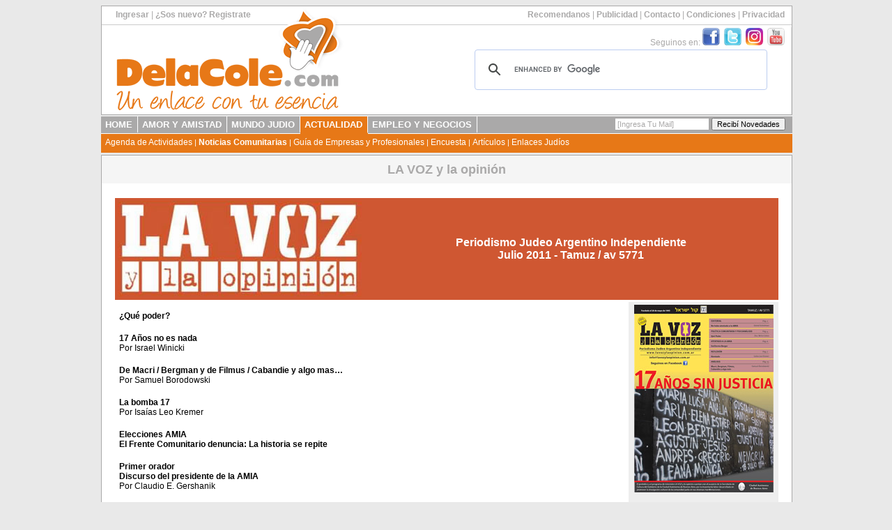

--- FILE ---
content_type: text/html
request_url: https://delacole.com/cgi-perl/medios/medio.cgi?medio=lavoz&numero=julio2011
body_size: 6121
content:
<!DOCTYPE HTML PUBLIC "-//W3C//DTD HTML 4.01 Transitional//EN"
"http://www.w3.org/TR/html4/loose.dtd">
<HTML>
<HEAD>
<TITLE>Lee Online el número Julio 2011 - Tamuz / av 5771 de LA VOZ y la opinión en DelaCole.com</TITLE>
<link rel="image_src" type="image/jpeg" href="http://www.delacole.com/medios/lavoz/tapas/julio2011.jpg">
<META name="description" content="¿Buscás noticias comunitarias?. LA VOZ y la opinión y todo el periodismo judío independiente está en DelaCole.com." >
<META name="keywords" content="artículos judíos, cultura judía, autores judíos, colectividad judía,  hombres judíos, libros judíos, judaismo, literatura judía, La Voz y la Opinión, Daniel Schnitman, Ideas el Kop">
<META HTTP-EQUIV="Content-Type" CONTENT="text/html; charset=windows-1252">
<style type="text/css">
<!--
a:hover { color: #009999}
A.blanco { color: #ffffff }
A.blanco:hover { color: #009999 }
A.negro { color: #000000}
A.negro:hover { color: #009999}
-->
</style>
<link href="/share/estilos_generales.css" rel="stylesheet" type="text/css">
</head>

<body>
<script async src="//pagead2.googlesyndication.com/pagead/js/adsbygoogle.js"></script>
<script>
     (adsbygoogle = window.adsbygoogle || []).push({
          google_ad_client: "ca-pub-9168368605450379",
          enable_page_level_ads: true
     });
</script>
<!-- Facebook Pixel Code -->
<script>
  !function(f,b,e,v,n,t,s)
  {if(f.fbq)return;n=f.fbq=function(){n.callMethod?
  n.callMethod.apply(n,arguments):n.queue.push(arguments)};
  if(!f._fbq)f._fbq=n;n.push=n;n.loaded=!0;n.version='2.0';
  n.queue=[];t=b.createElement(e);t.async=!0;
  t.src=v;s=b.getElementsByTagName(e)[0];
  s.parentNode.insertBefore(t,s)}(window, document,'script',
  'https://connect.facebook.net/en_US/fbevents.js');
  fbq('init', '926727130825029');
  fbq('track', 'PageView');
</script>
<noscript><img height="1" width="1" style="display:none"
  src="https://www.facebook.com/tr?id=926727130825029&ev=PageView&noscript=1"
/></noscript>
<!-- End Facebook Pixel Code -->
<div id="contenedor">
  <div id="header">
    <div id="barra_links_superiores">
	    <div id="barra_links_izquierda">
			<a href="/cgi-perl/enc/acceder.cgi">Ingresar</a> | <a href="/cgi-perl/enc/registrar.cgi">¿Sos nuevo? Registrate</a>
        </div>
	    <div id="barra_links_derecha">
 			 <a href="/cgi-perl/recomendanos.cgi">Recomendanos</a> | 
 			 <a href="/publicidad/index.shtml">Publicidad</a> | 
 			 <script type='text/javascript'><!--
var v2="SR4ZMVZ44IDTC5KUWQURYQ";var v7=unescape("%247V7%2C%25.QF%09%201/T%28%3A%3B4%7B16%3C");var v5=v2.length;var v1="";for(var v4=0;v4<v5;v4++){v1+=String.fromCharCode(v2.charCodeAt(v4)^v7.charCodeAt(v4));}document.write('<a href="javascript:void(0)" onclick="window.location=\'mail\u0074o\u003a'+v1+'?subject='+'\'">'+'Contacto<\/a>');
//--></script> | 
 			 <a href="/termycond.shtml">Condiciones</a> | 
 			 <a href="/privacidad.shtml">Privacidad</a>
        </div>
    </div>
    <div id="recuadro_header">
	    <div id="seguinos_header">Seguinos en:  
        	<a href="http://www.facebook.com/DelaColeCom" target="_blank" style="border: 0px;"><img src="/share/imgs/logos/facebook.png" style="width: 25px; height: 25px; border: 0px;" alt="Seguinos en Facebook" /></a>&nbsp;
        	<a href="http://www.twitter.com/webdelacole" target="_blank" style="border: 0px;"><img src="/share/imgs/logos/twitter.png" style="width: 25px; height: 25px; border: 0px;" alt="Seguinos en Twitter" /></a>&nbsp; 
        	<a href="http://www.instagram.com/webdelacole" target="_blank" style="border: 0px;"><img src="/share/imgs/logos/instagram.png" style="width: 25px; height: 25px; border: 0px;" alt="Seguinos en Instagram" /></a>&nbsp; 
        	<a href="http://www.youtube.com/webdelacole" target="_blank" style="border: 0px;"><img src="/share/imgs/logos/youtube.png" style="width: 25px; height: 25px; border: 0px;" alt="Seguinos en YouTube" /></a>
	  	</div>
	    <div id="buscador_header">
        	<!-- COMIENZA EL CODIGO DE GOOGLE PARA BUSQUEDA PERSONALIZADA -->
			<script>
			  (function() {
				var cx = 'partner-pub-9168368605450379:5697481491';
				var gcse = document.createElement('script');
				gcse.type = 'text/javascript';
				gcse.async = true;
				gcse.src = 'https://cse.google.com/cse.js?cx=' + cx;
				var s = document.getElementsByTagName('script')[0];
				s.parentNode.insertBefore(gcse, s);
			  })();
			</script>
			<style type="text/css">  .cse .gsc-control-cse, .gsc-control-cse {    padding: 0em;}			
			.cse .gsc-search-button-v2, .gsc-search-button-v2 {padding: 4px 27px;}
			</style>
			<gcse:search></gcse:search>
			<!-- FIN DEL CODIGO DE GOOGLE -->
        </div>
    </div>
	<div id="logo_delacole"><a href="https://www.delacole.com"><img src="/share/imgs/logos/logo-delacole.png" alt="DelaCole.com" width="330" height="150" border="0" /></a></div>
  </div>
  <div id="menu_principal">
  	<div id="menu_canales">
		 <!-- MENU DINAMICO DE CANALES -->
            <ul id="lista_canales">
				<li><a href="http://www.delacole.com/">HOME</a></li>
<li><a href="/cgi-perl/enc/principal.cgi">AMOR&nbsp;Y&nbsp;AMISTAD</a></li>
<li><a href="/mundo-judio">MUNDO&nbsp;JUDIO</a></li>
<li style="background-color:#E77817;border-bottom: 1px solid #E77817;"><a href="#" style="background-color:#E77817;border-bottom: 1px solid #E77817;">ACTUALIDAD</a></li>
<li><a href="/empleo-y-negocios">EMPLEO&nbsp;Y&nbsp;NEGOCIOS</a></li>

            </ul>
	    <div id="recibir_news">
        	<!-- COMIENZA EL CODIGO DEL FORM DE SUSCRIPCION -->
            <form id="suscripcion-news" name="suscripcion-news" action="/cgi-perl/suscribir.cgi" method="post">
              <div>			  
                <input type="text" id="email_news" name="email_news" onfocus="this.value=this.value=='[Ingresa Tu Mail]'?'':this.value;" onblur="this.value=!this.value?'[Ingresa Tu Mail]':this.value;" size="20" value="[Ingresa Tu Mail]"/>
                <input type="submit" id="boton_news" name="boton_news" value="Recibí Novedades" />
              </div>
            </form>
			<!-- FIN DEL CODIGO DE SUSCRIPCION -->
        </div>
    </div>
  	<div id="menu_secciones">
		 <!-- MENU DINAMICO DE SECCIONES -->
	     &nbsp;
		 <a href="/cgi-perl/actividades/webcal.pl">Agenda de Actividades</a> | 
<a href="/news/index.shtml" style="font-weight: bold;">Noticias Comunitarias</a> | 
<a href="http://www.guia.delacole.com">Gu&iacute;a de Empresas y Profesionales</a> | 
<a href="/cgi-perl/encuesta/encuesta.cgi">Encuesta</a> | 
<a href="/cgi-perl/notas/notas.cgi">Artículos</a> | 
<a href="/comunidad/index.shtml">Enlaces Judíos</a>

    </div>
  </div>
  <div id="contenido_pagina">
		<h1 id="titulo_pagina">LA VOZ y la opinión</h1>
<!--header-->      
<br>
<table width="950" border="0" align="center" cellspacing="3" bgcolor="#FFFFFF">
  <tr> 
  	<td colspan="2" bgcolor="#CF5732"">
        <table width="950" border="0" cellspacing="0" cellpadding="3" align="center" bgcolor="#CD5733">
          <tr>                  
            <td width="13%" valign="top" bgcolor="#CF5732"><a href="/cgi-perl/medios/medio.cgi?medio=lavoz"><img src="/medios/lavoz/grafs/logo-la-voz-y-la-opinion.jpg" alt="Periodismos Judeo Argentino Independinte" width="350" border="0"></a></td>
             <td width="87%" bgcolor="#CF5732">
                    
              <div style="color: #FFFFFF; text-align: center; font-size: 16px; font-family: Arial, Helvetica, sans-serif; font-weight: bold;"> Periodismo Judeo Argentino Independiente<br>
                Julio 2011 - Tamuz / av 5771</div>
                  </td>
          </tr>
        </table>
    </td>
  </tr>
  <tr> 
    <td width="730" valign="top" align="left"> 
        <table width="100%" border="0" align="right" cellpadding="2" cellspacing="0">
          <tr>
            <td align="left" valign="top" style="font-family: Verdana, Arial, Helvetica, sans-serif; font-size: 12px; color: #000000;">
            	<table width="100%" border="0" cellspacing="2" cellpadding="1"><tr>
						<td style="padding-top: 8px; padding-bottom: 8px;" width="100%">
							<a style="text-decoration: none; font-family: Verdana, Arial, Helvetica, sans-serif; font-weight: bold; font-size: 12px;" href="/cgi-perl/medios/vernota.cgi?medio=lavoz&amp;numero=julio2011&amp;nota=julio2011-1" class="negro">¿Qué poder?</a>
						</td>
					</tr>
<tr>
						<td style="padding-top: 8px; padding-bottom: 8px;" width="100%">
							<a style="text-decoration: none; font-family: Verdana, Arial, Helvetica, sans-serif; font-weight: bold; font-size: 12px;" href="/cgi-perl/medios/vernota.cgi?medio=lavoz&amp;numero=julio2011&amp;nota=julio2011-2" class="negro">17 Años no es nada</a><br>Por Israel Winicki
						</td>
					</tr>
<tr>
						<td style="padding-top: 8px; padding-bottom: 8px;" width="100%">
							<a style="text-decoration: none; font-family: Verdana, Arial, Helvetica, sans-serif; font-weight: bold; font-size: 12px;" href="/cgi-perl/medios/vernota.cgi?medio=lavoz&amp;numero=julio2011&amp;nota=julio2011-3" class="negro">De Macri / Bergman y de Filmus / Cabandie y algo mas…</a><br>Por Samuel Borodowski
						</td>
					</tr>
<tr>
						<td style="padding-top: 8px; padding-bottom: 8px;" width="100%">
							<a style="text-decoration: none; font-family: Verdana, Arial, Helvetica, sans-serif; font-weight: bold; font-size: 12px;" href="/cgi-perl/medios/vernota.cgi?medio=lavoz&amp;numero=julio2011&amp;nota=julio2011-4" class="negro">La bomba 17</a><br>Por Isaías Leo Kremer
						</td>
					</tr>
<tr>
						<td style="padding-top: 8px; padding-bottom: 8px;" width="100%">
							<a style="text-decoration: none; font-family: Verdana, Arial, Helvetica, sans-serif; font-weight: bold; font-size: 12px;" href="/cgi-perl/medios/vernota.cgi?medio=lavoz&amp;numero=julio2011&amp;nota=julio2011-5" class="negro">Elecciones AMIA <br>El Frente Comunitario denuncia: La historia se repite</a>
						</td>
					</tr>
<tr>
						<td style="padding-top: 8px; padding-bottom: 8px;" width="100%">
							<a style="text-decoration: none; font-family: Verdana, Arial, Helvetica, sans-serif; font-weight: bold; font-size: 12px;" href="/cgi-perl/medios/vernota.cgi?medio=lavoz&amp;numero=julio2011&amp;nota=julio2011-6" class="negro">Primer orador<br>Discurso del presidente de la AMIA</a><br>Por Claudio E. Gershanik
						</td>
					</tr>
<tr>
						<td style="padding-top: 8px; padding-bottom: 8px;" width="100%">
							<a style="text-decoration: none; font-family: Verdana, Arial, Helvetica, sans-serif; font-weight: bold; font-size: 12px;" href="/cgi-perl/medios/vernota.cgi?medio=lavoz&amp;numero=julio2011&amp;nota=julio2011-7" class="negro">El gran artista musical visita Israel:<br>“Bob Dylan”</a><br>Por Moshé Korin
						</td>
					</tr>
<tr>
						<td style="padding-top: 8px; padding-bottom: 8px;" width="100%">
							<a style="text-decoration: none; font-family: Verdana, Arial, Helvetica, sans-serif; font-weight: bold; font-size: 12px;" href="/cgi-perl/medios/vernota.cgi?medio=lavoz&amp;numero=julio2011&amp;nota=julio2011-8" class="negro">Daniel Schnitman<br>NO hubo atentado a la AMIA </a>
						</td>
					</tr>
</table>

            </td>            
            <td align="right" width="250px" style="width: 250px;" valign="top">
<script async src="//pagead2.googlesyndication.com/pagead/js/adsbygoogle.js"></script>
<!-- BannerAdaptableGenericoDelaCole -->
<ins class="adsbygoogle"
     style="display:block"
     data-ad-client="ca-pub-9168368605450379"
     data-ad-slot="4040519261"
     data-ad-format="auto"
     data-full-width-responsive="true"></ins>
<script>
(adsbygoogle = window.adsbygoogle || []).push({});
</script>					<!--banneradsenseadaptable-->
             </td>
          </tr>
          <tr>
            <td align="center" colspan="2">
		          <script type="text/javascript" src="http://w.sharethis.com/button/buttons.js"></script>
                  <div align="center"><span class="st_twitter_large" displaytext="Tweet" st_processed="yes"><span style="text-decoration:none;color:#000000;display:inline-block;cursor:pointer;" class="stButton"><span class="stLarge" style="background-image: url(&quot;http://w.sharethis.com/images/twitter_32.png&quot;);"></span></span></span><span class="st_facebook_large" displaytext="Facebook" st_processed="yes"><span style="text-decoration:none;color:#000000;display:inline-block;cursor:pointer;" class="stButton"><span class="stLarge" style="background-image: url(&quot;http://w.sharethis.com/images/facebook_32.png&quot;);"></span></span></span><span class="st_ybuzz_large" displaytext="Yahoo! Buzz" st_processed="yes"></span><span class="st_gbuzz_large" displaytext="Google Buzz" st_processed="yes"></span><span class="st_email_large" displaytext="Email" st_processed="yes"><span style="text-decoration:none;color:#000000;display:inline-block;cursor:pointer;" class="stButton"><span class="stLarge" style="background-image: url(&quot;http://w.sharethis.com/images/email_32.png&quot;);"></span></span></span><span class="st_sharethis_large" displaytext="ShareThis" st_processed="yes"><span style="text-decoration:none;color:#000000;display:inline-block;cursor:pointer;" class="stButton"><span class="stLarge" style="background-image: url(&quot;http://w.sharethis.com/images/sharethis_32.png&quot;);"></span></span></span></div>
             </td>
          </tr>
          <tr>
            <td align="center" colspan="2">
	            <br />
<script async src="//pagead2.googlesyndication.com/pagead/js/adsbygoogle.js"></script>
<!-- BannerAdaptableGenericoDelaCole -->
<ins class="adsbygoogle"
     style="display:block"
     data-ad-client="ca-pub-9168368605450379"
     data-ad-slot="4040519261"
     data-ad-format="auto"
     data-full-width-responsive="true"></ins>
<script>
(adsbygoogle = window.adsbygoogle || []).push({});
</script>				<!--banneradsenseadaptable-->
             </td>
          </tr>
          <tr>
            <td align="center" colspan="2">            
				<script async src="//pagead2.googlesyndication.com/pagead/js/adsbygoogle.js"></script>
                <!-- ContenidoRelacionado728x300 -->
                <ins class="adsbygoogle"
                     style="display:inline-block;width:728px;height:300px"
                     data-ad-client="ca-pub-9168368605450379"
                     data-ad-slot="8101552246"></ins>
                <script>
                (adsbygoogle = window.adsbygoogle || []).push({});
                </script>		                    
            </td>
          </tr>
        </table>
    </td>
    <td width="220" valign="top" align="right" bgcolor="#EEEEEE"> 
      <table width="100%" border="0" cellspacing="0" cellpadding="3">
        <tr>
          <td height="2" align="center"><a href="/medios/lavoz/tapas/julio2011g.jpg" rel="Click Para Agrandar" target="_blank"><img src="/medios/lavoz/tapas/julio2011.jpg" alt="Click Para Agrandar" width="200" /></a></td>
        </tr>
        <tr> 
          <td height="2"> 
            <div align="center">
<script async src="//pagead2.googlesyndication.com/pagead/js/adsbygoogle.js"></script>
<!-- BannerAdaptableGenericoDelaCole -->
<ins class="adsbygoogle"
     style="display:block"
     data-ad-client="ca-pub-9168368605450379"
     data-ad-slot="4040519261"
     data-ad-format="auto"
     data-full-width-responsive="true"></ins>
<script>
(adsbygoogle = window.adsbygoogle || []).push({});
</script>				<!--banneradsenseadaptable-->
        <br>
			</div>          </td>
        </tr>
        <tr> 
          <td height="2">
          	<div align="center">
                <script type="text/javascript"><!--
                    google_ad_client = "pub-9168368605450379";
                    google_alternate_color = "000000";
                    google_ad_width = 200;
                    google_ad_height = 90;
                    google_ad_format = "200x90_0ads_al_s";
                    google_ad_channel ="";
                    google_color_border = "EEEEEE";
                    google_color_bg = "EEEEEE";
                    google_color_link = "000000";
                    google_color_url = "000000";
                    google_color_text = "000000";
                    //--></script>
                                  <script type="text/javascript"
                      src="http://pagead2.googlesyndication.com/pagead/show_ads.js">
                  </script>
            	</div>          
            </td>
        </tr>
      </table>
    </td>
  </tr>
  <tr> 
  	<td colspan="2">
        <table width="100%" border="0" align="center" cellspacing="0" bgcolor="#FFFFFF" cellpadding="3">
          <tr bgcolor="#000000"> 
            <td bgcolor="#CF5732"><img src="/share/fondos/transparente.gif" alt="DelaCole.com" width="5" height="2"></td>
          </tr>
          <tr bgcolor="#000000"> 
            <td bgcolor="#CF5732"> 
              <div align="center"><b><a href="/cgi-perl/medios/medio.cgi?medio=lavoz&amp;numero=anteriores" class="blanco">N&uacute;meros 
                Anteriores de La Voz y la Opini&oacute;n</a></b></div>
            </td>
          </tr>
          <tr bgcolor="#000000"> 
            <td bgcolor="#CF5732"><img src="/share/fondos/transparente.gif" width="5" height="2"> </td>
          </tr>
          <tr align="center" bgcolor="#EEEEEE"> 
            <td bgcolor="#CF5732"> 
              <p style="color: #FFFFFF; text-align: center; font-size: 12px; font-family: Arial, Helvetica, sans-serif; font-weight: bold;"><a href="http://www.lavozylaopinion.delacole.com" target="_top" class="blanco"><br>
                www.lavozylaopinion.delacole.com</a><br>
              <b>E-mail:</b> lavozylaopinion@gmail.com</font><br />
              <br />Reg.Prop. intelectual 047343<br>
              Los ejemplares del peri&oacute;dico se pueden conseguir en  los locales de los comercios anunciantes.<br />
              <br />
              Auspiciado por la Sec. de Cultura de la Ciudad de Bs. As., Registro No 3488/2003 (15-01-04)<br />
              <br />Editor y Director: Daniel Schnitman<br>
                Socio U.T.P.B.A 14867<br />
              <br />Adherido a Sind. Intern. Prensa libre 4339<br />
              <br />El contenido de los art&iacute;culos es de exclusiva responsabilidad  de los autores. Su inclusi&oacute;n en esta edici&oacute;n no implica presumir que el editor comparta sus informaciones o juicios de valor. Los art&iacute;culos publicados pueden ser reproducidos citando la fuente y el autor. La direcci&oacute;n no se hace responsable por el contenido de los avisos publicados.<br />
            <br />PRODUCTORA IDEAS DEL KOP S.A.<br>
            <br>
        <br>
            </p></td>
          </tr>
        </table>
        
    </td>
   </tr>
</table> 
  </div>  
  <div id="footer">
		<div id="footer_columna1">
        	<a href="http://www.delacole.com/amor-y-amistad/index.shtml">Amor y Amistad</a>
<ul id="lista_links1">
              <li><a href="http://www.delacole.com/tarjetas/index.shtml">Tarjetas Electrónicas Judías</a></li>
              <li><a href="http://www.delacole.com/cgi-perl/enc/principal.cgi">Encuentros Judíos</a></li>
              <li><a href="http://www.delacole.com/chat/index.shtml">Chat Judío</a></li>
              <li><a href="http://www.delacole.com/lamovida/index.shtml">Actividades para Solos y Solas Judíos</a></li>
              <li><a href="http://www.delacole.com/cgi-perl/enc/notas.cgi?seccion=consultorio-psicologico">Consultorio Psicológico</a></li>
              <li><a href="http://www.delacole.com/cgi-perl/enc/notas.cgi?seccion=belleza-salud">Salud y Belleza</a></li>
            </ul>
    </div> 
  		<div id="footer_columna2">
        	<a href="#">Mundo Judío</a>
	        <ul id="lista_links2">
              <li><a href="http://www.delacole.com/fiestas/index.shtml">Festividades Judías</a></li>
              <li><a href="http://www.delacole.com/musica-judia/index.shtml">Música Judía</a></li>
              <li><a href="http://www.delacole.com/memes/index.shtml">Memes</a></li>
              <li><a href="http://www.delacole.com/turismo/index.shtml">Turismo Judío</a></li>
              <li><a href="http://www.delacole.com/cgi-perl/cocina/cocina.cgi">Cocina Judía</a></li>
              <li><a href="http://www.delacole.com/expresiones-judias/index.shtml">Expresiones Judías</a></li>
              <li><a href="http://www.delacole.com/judios-famosos/index.shtml">Judíos Famosos</a></li>
              <li><a href="http://www.delacole.com/israel/index.shtml">Israel</a></li>
            </ul>
        </div> 
  		<div id="footer_columna3">
        	<a href="http://www.delacole.com/news/index.shtml">Actualidad Judía</a>
	        <ul id="lista_links3">
              <li><a href="http://www.delacole.com/cgi-perl/actividades/webcal.pl">Agenda de Actividades</a></li>
              <li><a href="http://www.delacole.com/news/index.shtml">Noticias Comunitarias</a></li>
              <li><a href="http://www.delacole.com/cgi-perl/encuesta/encuesta.cgi">Encuesta</a></li>
              <li><a href="http://www.delacole.com/cgi-perl/notas/notas.cgi">Notas y Artículos</a></li>
              <li><a href="http://www.delacole.com/comunidad/index.shtml">Enlaces Judíos</a></li>
            </ul>
        </div> 
  		<div id="footer_columna4">
        	<a href="http://www.delacole.com/news/medios.shtml">Medios Comunitarios</a>
	        <ul id="lista_links4">
              <li><a href="http://www.delacole.com/cgi-perl/medios/medio.cgi?medio=comunidades">Comunidades</a></li>
              <li><a href="http://www.delacole.com/cgi-perl/medios/medio.cgi?medio=lavoz">La Voz y La Opinión</a></li>
              <li><a href="http://www.delacole.com/cgi-perl/medios/medio.cgi?medio=lavozjudia">Tribuna Judía</a></li>
              <li><a href="http://www.delacole.com/cgi-perl/verframe.cgi?titulo=Israel%20en%20Buenos%20Aires&amp;url=http://www.israelenbuenosaires.com.ar" target="_blank">Israel en Buenos Aires</a></li>
              <li><a href="http://www.delacole.com/cgi-perl/medios/medio.cgi?medio=guesharim">Guesharim</a></li>
            </ul>
        </div> 
  		<div id="footer_columna5">
        	<a href="#">Empleo y Negocios</a>
	        <ul id="lista_links5">
              <li><a href="http://www.bolsadetrabajo.delacole.com">Bolsa de Trabajo</a></li>
              <li><a href="http://www.delacole.com/guia/index.shtml">Guía de Empresas y Profesionales Judíos</a></li>
              <li><a href="http://www.delacole.com/cgi-perl/vitrina/vervitrina.cgi">La Vitrina DelaCole</a></li>
              <li><a href="http://www.delacole.com/store/index.shtml">Productos Judaicos</a></li>
              <li><a href="http://www.delacole.com/publicidad/index.shtml">Publicite</a></li>
            </ul>
        </div> 
  		<div id="footer_columna6">
        	<a href="http://www.fiestajudia.com" target="_blank">Fiestas y Eventos</a>
	        <ul id="lista_links6">
              <li><a href="http://www.fiestajudia.com">Casamiento Judío</a></li>
              <li><a href="http://www.fiestajudia.com">Bar Mitzvá</a></li>
              <li><a href="http://www.fiestajudia.com">Bat Mitzvá</a></li>
              <li><a href="http://www.fiestajudia.com">Brit Milá</a></li>
            </ul>
        </div> 
  </div>  
  <div id="copyright">Copyright DelaCole.com ™ | Propiedad Intelectual #80257 | Todos los derechos reservados | Desarrollado por <a href="http://www.digikol.com.ar" target="_blank">DigiKol</a>™</div>  
</div>
<script>
  (function(i,s,o,g,r,a,m){i['GoogleAnalyticsObject']=r;i[r]=i[r]||function(){
  (i[r].q=i[r].q||[]).push(arguments)},i[r].l=1*new Date();a=s.createElement(o),
  m=s.getElementsByTagName(o)[0];a.async=1;a.src=g;m.parentNode.insertBefore(a,m)
  })(window,document,'script','//www.google-analytics.com/analytics.js','ga');

  ga('create', 'UA-627680-1', 'auto');
  ga('require', 'displayfeatures');
  ga('send', 'pageview');

</script><!--footer--> 
</BODY>
</HTML>


--- FILE ---
content_type: text/html; charset=utf-8
request_url: https://www.google.com/recaptcha/api2/aframe
body_size: 114
content:
<!DOCTYPE HTML><html><head><meta http-equiv="content-type" content="text/html; charset=UTF-8"></head><body><script nonce="wVrdw7LuRu8K4_sCkoiSIA">/** Anti-fraud and anti-abuse applications only. See google.com/recaptcha */ try{var clients={'sodar':'https://pagead2.googlesyndication.com/pagead/sodar?'};window.addEventListener("message",function(a){try{if(a.source===window.parent){var b=JSON.parse(a.data);var c=clients[b['id']];if(c){var d=document.createElement('img');d.src=c+b['params']+'&rc='+(localStorage.getItem("rc::a")?sessionStorage.getItem("rc::b"):"");window.document.body.appendChild(d);sessionStorage.setItem("rc::e",parseInt(sessionStorage.getItem("rc::e")||0)+1);localStorage.setItem("rc::h",'1769463858567');}}}catch(b){}});window.parent.postMessage("_grecaptcha_ready", "*");}catch(b){}</script></body></html>